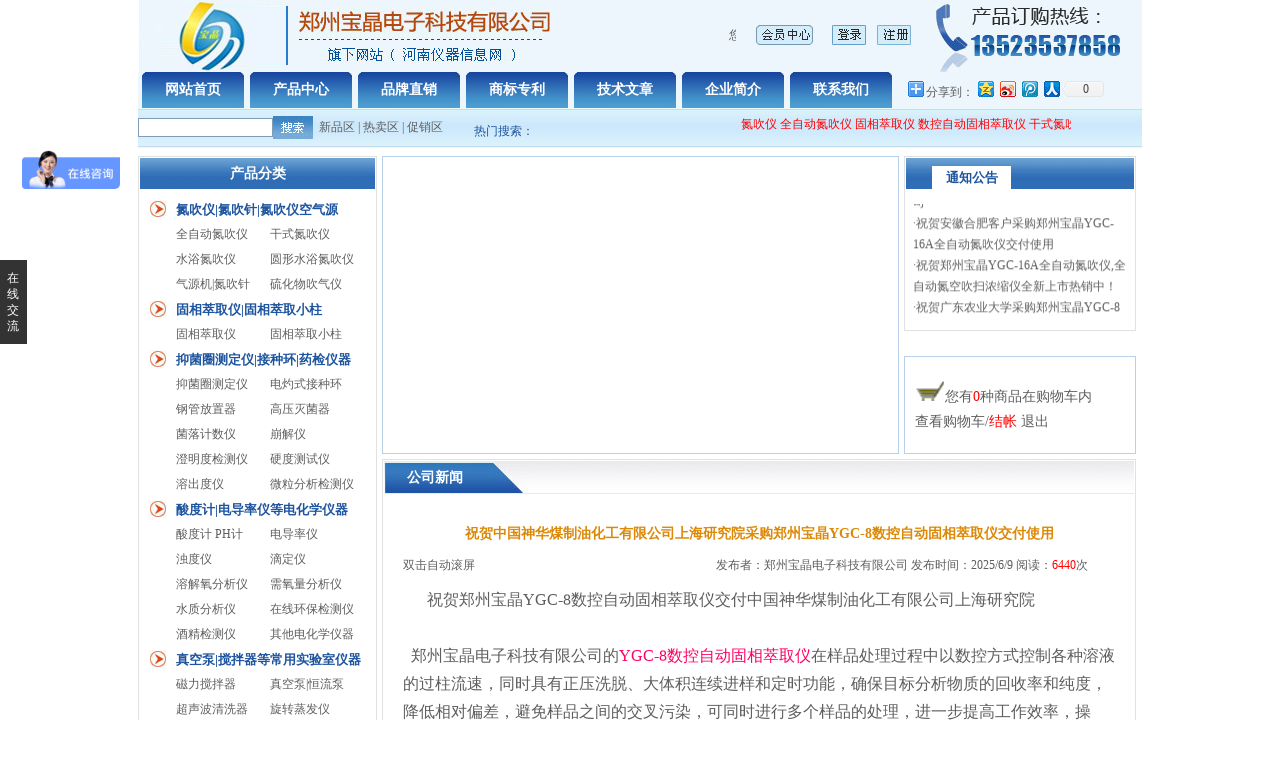

--- FILE ---
content_type: text/html
request_url: http://zz159.com/news/show.asp?bh=1084
body_size: 12726
content:

<!DOCTYPE HTML PUBLIC "-//W3C//DTD HTML 4.01 Transitional//EN" "http://www.w3c.org/TR/1999/REC-html401-19991224/loose.dtd">
<html>
<head>
<title>公司新闻_祝贺中国神华煤制油化工有限公司上海研究院采购郑州宝晶YGC-8数控自动固相萃取仪交付使用_氮吹仪,固相萃取仪,全自动氮吹仪,数控自动固相萃取仪,干式氮吹仪,水浴氮吹仪,固相萃取装置,气源机,氮吹仪厂家,固相萃取仪厂家,郑州宝晶电子科技有限公司</title>
<META name="keywords" content="氮吹仪,全自动氮吹仪,固相萃取仪,抑菌圈测定仪,数控自动固相萃取仪,气源机,干式氮吹仪,水浴氮吹仪 ,固相萃取装置,固相萃取小柱,抗生素效价测量仪 ,酸度计,PH计,电导率仪,宝晶YGC氮吹仪,宝晶YGC固相萃取仪 ,氮吹仪厂家,固相萃取仪厂家,郑州宝晶">
<meta name="DESCRIPTION" content="郑州宝晶电子科技有限公司是一家生产销售:氮吹仪,全自动氮吹仪,固相萃取仪,抑菌圈测定仪,气源机,数控自动固相萃取仪,干式氮吹仪,水浴氮吹仪,固相萃取装置,固相萃取小柱,抗生素效价测定仪,酸度计,PH计,电导率仪,磁力搅拌器,色谱仪等产品的公司;河南仪器信息网是郑州宝晶电子科技有限公司旗下网站">
<meta http-equiv="Content-Type" content="text/html; charset=gb2312">
<style type="text/css">
<!--
body,td,th {
	font-size: 12px;
	color: #5E5E60;
	line-height: 1.8;
}
body {
	margin-left: 0px;
	margin-top: 0px;
	margin-right: 0px;
	margin-bottom: 0px;
}
-->
</style>
<link href="../images/web.css" rel="stylesheet" type="text/css">
<!-- zz159.com Baidu tongji analytics -->
<script>
var _hmt = _hmt || [];
(function() {
  var hm = document.createElement("script");
  hm.src = "https://hm.baidu.com/hm.js?f67bb0f68f77546b500b782c33b25518";
  var s = document.getElementsByTagName("script")[0]; 
  s.parentNode.insertBefore(hm, s);
})();
</script>

</head>
<body bgcolor="#FFFFFF">
<!-- ImageReady Slices (index.psd) -->
<table width="1004" border="0" align="center" cellpadding="0" cellspacing="0" bgcolor="#EDF6FD">
  <tr>
    <td width="359"><img src="../images/index_01.jpg" alt="河南仪器信息网"></td>
    <td align="center">
    	<table width="100%" border="0" cellspacing="0" cellpadding="0">
      <tr>
        <td width="200" align=center>
        	<MARQUEE onmouseover=this.stop() onmouseout=this.start() scrollAmount=2 scrollDelay=1 width="80%">
        		 您好！欢迎光临河南仪器信息网
        		</MARQUEE>
        		</td>
        <td><a href="../wsgw/ddcx.asp"><img src="../images/hyxz.jpg" width="57" height="20" border=0></a></td>
        <td><a href="../wsgw/login.asp"><img src="../images/login.jpg" width="34" height="20" border=0></a></td>
        <td><a href="../wsgw/register.asp"><img src="../images/reg.jpg" width="34" height="20" border=0></a></td>
      </tr>
      
    </table>
    	
    	</td>
    <td width="219"><img src="../images/index_04.jpg" alt="">
    	
    	</td>
  </tr>
</table>
<table width="1004" height="36" border="0" align="center" cellpadding="0" cellspacing="0" bgcolor="#EDF6FD">
  <tr>
    <td width="4"></td>
    <td width="102" align="center" background="../images/yjlm_bg.jpg" class="z14"><strong><a href="../default.asp" class="baizi">网站首页</a></strong></td>
    <td width="6"></td>
    <td width="102" align="center" background="../images/yjlm_bg.jpg" class="z14"><strong><a href="../cpzs/" class="baizi">产品中心</a></strong></td>
    <td width="6"></td>
    <td width="102" align="center" background="../images/yjlm_bg.jpg" class="z14"><strong><a href="../ppzx/" class="baizi">品牌直销</a></strong></td>
    <td width="6"></td>
    <td width="102" align="center" background="../images/yjlm_bg.jpg" class="z14"><strong><a href="../yhdq/" class="baizi">商标专利</a></strong></td>
    <td width="6"></td>
    <td width="102" align="center" background="../images/yjlm_bg.jpg" class="z14"><strong><a href="../news/" class="baizi">技术文章</a></strong></td>
    <td width="6"></td>
    <td width="102" align="center" background="../images/yjlm_bg.jpg" class="z14"><strong><a href="../gsjj/" class="baizi">企业简介</a></strong></td>
    <td width="6"></td>
    <td width="102" align="center" background="../images/yjlm_bg.jpg" class="z14"><strong><a href="../lxwm/" class="baizi">联系我们</a></strong></td>
    <td width="12"></td>
    <td>
<!-- Baidu Button BEGIN -->
    <div id="bdshare" class="bdshare_t bds_tools get-codes-bdshare">
        <span class="bds_more">分享到：</span>
        <a class="bds_qzone"></a>
        <a class="bds_tsina"></a>
        <a class="bds_tqq"></a>
        <a class="bds_renren"></a>
<a class="shareCount"></a>
    </div>
<script type="text/javascript" id="bdshare_js" data="type=tools" ></script>
<script type="text/javascript" id="bdshell_js"></script>
<script type="text/javascript">
document.getElementById("bdshell_js").src = "http://bdimg.share.baidu.com/static/js/shell_v2.js?cdnversion=" + new Date().getHours();
</script>
<!-- Baidu Button END -->
    	
    	</td>
  </tr>
</table>
<table width="1004" border="0" align="center" cellpadding="0" cellspacing="0" background="../images/ss_bg.jpg">
  <tr>
<form name="ss" action="../cpzs/more.asp" method="post">
    <td width="120" height="40" align="center">
    	<input name="gjc" type="text" class="srk" size="15">
    	</td>
    <td width="46"><input type="image" src="../images/ss.jpg" width="40" height="23"></td>
</form>
    <td><a href="../cpzs/tjsp.asp?zxcp=1">新品区</a> | <a href="../cpzs/tjsp.asp?xsph=1">热卖区</a> | <a href="../cpzs/tjsp.asp?tjsp=1">促销区</a></td>
    <td width="668" align="left" class="lanzi">热门搜索：
        	<MARQUEE onmouseover=this.stop() onmouseout=this.start() scrollAmount=2 scrollDelay=1 width="80%">

<a href="../cpzs/more.asp?gjc=氮吹仪" class=hongzi>氮吹仪</a> 

<a href="../cpzs/more.asp?gjc=全自动氮吹仪" class=hongzi>全自动氮吹仪</a> 

<a href="../cpzs/more.asp?gjc=固相萃取仪 " class=hongzi>固相萃取仪 </a> 

<a href="../cpzs/more.asp?gjc=数控自动固相萃取仪" class=hongzi>数控自动固相萃取仪</a> 

<a href="../cpzs/more.asp?gjc=干式氮吹仪" class=hongzi>干式氮吹仪</a> 

<a href="../cpzs/more.asp?gjc=水浴氮吹仪" class=hongzi>水浴氮吹仪</a> 

<a href="../cpzs/more.asp?gjc=固相萃取装置" class=hongzi>固相萃取装置</a> 

<a href="../cpzs/more.asp?gjc=手动固相萃取仪" class=hongzi>手动固相萃取仪</a> 

<a href="../cpzs/more.asp?gjc=固相萃取小柱" class=hongzi>固相萃取小柱</a> 

<a href="../cpzs/more.asp?gjc=气源机" class=hongzi>气源机</a> 

<a href="../cpzs/more.asp?gjc=氮气吹干仪" class=hongzi>氮气吹干仪</a> 

<a href="../cpzs/more.asp?gjc=样品浓缩仪" class=hongzi>样品浓缩仪</a> 

<a href="../cpzs/more.asp?gjc=电灼式接种环（针）" class=hongzi>电灼式接种环（针）</a> 

<a href="../cpzs/more.asp?gjc=磁力搅拌器" class=hongzi>磁力搅拌器</a> 

<a href="../cpzs/more.asp?gjc=圆形水浴氮吹仪" class=hongzi>圆形水浴氮吹仪</a> 

<a href="../cpzs/more.asp?gjc=半自动固相萃取仪" class=hongzi>半自动固相萃取仪</a> 

<a href="../cpzs/more.asp?gjc=抑菌圈测定仪" class=hongzi>抑菌圈测定仪</a> 

<a href="../cpzs/more.asp?gjc=酸度计 PH计" class=hongzi>酸度计 PH计</a> 

<a href="../cpzs/more.asp?gjc=氮吹浓缩仪" class=hongzi>氮吹浓缩仪</a> 

<a href="../cpzs/more.asp?gjc=抗生素效价测定仪" class=hongzi>抗生素效价测定仪</a> 
       	
    </MARQUEE>
    	</td>
  </tr>
</table>
<table width="1004" border="0" align="center" cellpadding="0" cellspacing="0">
  <tr>
    <td height="8"></td>
  </tr>
</table><table width="1004" border="0" align="center" cellpadding="0" cellspacing="0">
  <tr>
    <td width="238" align="center" valign="top" class="hbk">
              	<table width="100%" border="0" cellpadding="1" cellspacing="0">
          <tr>
            <td height="1017" valign="top"><table width="100%" border="0" cellspacing="0" cellpadding="0">
              <tr>
                <td height="31" align="center" background="../images/dh_bg.jpg" class="z14"><strong class="baizi">产品分类</strong></td>
              </tr>
              <tr>
                <td height="8"></td>
              </tr>
            </table>
              <table width="100%" border="0" cellspacing="0" cellpadding="0">

        
                <tr align=left>
                  <td width="15%" height="25" align="center"><img src="../images/sj.jpg" width="18" height="18"></td>
                  <td colspan="2" class="lanzi"><strong class="z13"><a href="../cpzs/more.asp?ejlm=288" class="lanzi">氮吹仪|氮吹针|氮吹仪空气源</a></strong></td>
                  </tr>



                <tr align=left>
                  <td height="25">&nbsp;</td>
                  <td width="40%"><a href="../cpzs/more.asp?ejlm=288&sjlm=326" title="全自动氮吹仪">全自动氮吹仪</a></td>
                  
                  <td width="45%"><a href="../cpzs/more.asp?ejlm=288&sjlm=328" title="干式氮吹仪">干式氮吹仪</a></td>
                </tr>


                <tr align=left>
                  <td height="25">&nbsp;</td>
                  <td width="40%"><a href="../cpzs/more.asp?ejlm=288&sjlm=333" title="水浴氮吹仪">水浴氮吹仪</a></td>
                  
                  <td width="45%"><a href="../cpzs/more.asp?ejlm=288&sjlm=585" title="圆形水浴氮吹仪">圆形水浴氮吹仪</a></td>
                </tr>


                <tr align=left>
                  <td height="25">&nbsp;</td>
                  <td width="40%"><a href="../cpzs/more.asp?ejlm=288&sjlm=586" title="气源机|氮吹针">气源机|氮吹针</a></td>
                  
                  <td width="45%"><a href="../cpzs/more.asp?ejlm=288&sjlm=541" title="硫化物吹气仪">硫化物吹气仪</a></td>
                </tr>
        
                <tr align=left>
                  <td width="15%" height="25" align="center"><img src="../images/sj.jpg" width="18" height="18"></td>
                  <td colspan="2" class="lanzi"><strong class="z13"><a href="../cpzs/more.asp?ejlm=546" class="lanzi">固相萃取仪|固相萃取小柱</a></strong></td>
                  </tr>



                <tr align=left>
                  <td height="25">&nbsp;</td>
                  <td width="40%"><a href="../cpzs/more.asp?ejlm=546&sjlm=547" title="固相萃取仪">固相萃取仪</a></td>
                  
                  <td width="45%"><a href="../cpzs/more.asp?ejlm=546&sjlm=548" title="固相萃取小柱">固相萃取小柱</a></td>
                </tr>
        
                <tr align=left>
                  <td width="15%" height="25" align="center"><img src="../images/sj.jpg" width="18" height="18"></td>
                  <td colspan="2" class="lanzi"><strong class="z13"><a href="../cpzs/more.asp?ejlm=400" class="lanzi">抑菌圈测定仪|接种环|药检仪器</a></strong></td>
                  </tr>



                <tr align=left>
                  <td height="25">&nbsp;</td>
                  <td width="40%"><a href="../cpzs/more.asp?ejlm=400&sjlm=415" title="抑菌圈测定仪">抑菌圈测定仪</a></td>
                  
                  <td width="45%"><a href="../cpzs/more.asp?ejlm=400&sjlm=416" title="电灼式接种环">电灼式接种环</a></td>
                </tr>


                <tr align=left>
                  <td height="25">&nbsp;</td>
                  <td width="40%"><a href="../cpzs/more.asp?ejlm=400&sjlm=555" title="钢管放置器">钢管放置器</a></td>
                  
                  <td width="45%"><a href="../cpzs/more.asp?ejlm=400&sjlm=448" title="高压灭菌器">高压灭菌器</a></td>
                </tr>


                <tr align=left>
                  <td height="25">&nbsp;</td>
                  <td width="40%"><a href="../cpzs/more.asp?ejlm=400&sjlm=601" title="菌落计数仪">菌落计数仪</a></td>
                  
                  <td width="45%"><a href="../cpzs/more.asp?ejlm=400&sjlm=447" title="崩解仪">崩解仪</a></td>
                </tr>


                <tr align=left>
                  <td height="25">&nbsp;</td>
                  <td width="40%"><a href="../cpzs/more.asp?ejlm=400&sjlm=602" title="澄明度检测仪">澄明度检测仪</a></td>
                  
                  <td width="45%"><a href="../cpzs/more.asp?ejlm=400&sjlm=412" title="硬度测试仪">硬度测试仪</a></td>
                </tr>


                <tr align=left>
                  <td height="25">&nbsp;</td>
                  <td width="40%"><a href="../cpzs/more.asp?ejlm=400&sjlm=417" title="溶出度仪">溶出度仪</a></td>
                  
                  <td width="45%"><a href="../cpzs/more.asp?ejlm=400&sjlm=449" title="微粒分析检测仪">微粒分析检测仪</a></td>
                </tr>
        
                <tr align=left>
                  <td width="15%" height="25" align="center"><img src="../images/sj.jpg" width="18" height="18"></td>
                  <td colspan="2" class="lanzi"><strong class="z13"><a href="../cpzs/more.asp?ejlm=401" class="lanzi">酸度计|电导率仪等电化学仪器</a></strong></td>
                  </tr>



                <tr align=left>
                  <td height="25">&nbsp;</td>
                  <td width="40%"><a href="../cpzs/more.asp?ejlm=401&sjlm=418" title="酸度计 PH计">酸度计 PH计</a></td>
                  
                  <td width="45%"><a href="../cpzs/more.asp?ejlm=401&sjlm=419" title="电导率仪">电导率仪</a></td>
                </tr>


                <tr align=left>
                  <td height="25">&nbsp;</td>
                  <td width="40%"><a href="../cpzs/more.asp?ejlm=401&sjlm=476" title="浊度仪">浊度仪</a></td>
                  
                  <td width="45%"><a href="../cpzs/more.asp?ejlm=401&sjlm=420" title="滴定仪">滴定仪</a></td>
                </tr>


                <tr align=left>
                  <td height="25">&nbsp;</td>
                  <td width="40%"><a href="../cpzs/more.asp?ejlm=401&sjlm=421" title="溶解氧分析仪">溶解氧分析仪</a></td>
                  
                  <td width="45%"><a href="../cpzs/more.asp?ejlm=401&sjlm=511" title="需氧量分析仪">需氧量分析仪</a></td>
                </tr>


                <tr align=left>
                  <td height="25">&nbsp;</td>
                  <td width="40%"><a href="../cpzs/more.asp?ejlm=401&sjlm=477" title="水质分析仪">水质分析仪</a></td>
                  
                  <td width="45%"><a href="../cpzs/more.asp?ejlm=401&sjlm=478" title="在线环保检测仪">在线环保检测仪</a></td>
                </tr>


                <tr align=left>
                  <td height="25">&nbsp;</td>
                  <td width="40%"><a href="../cpzs/more.asp?ejlm=401&sjlm=530" title="酒精检测仪">酒精检测仪</a></td>
                  
                  <td width="45%"><a href="../cpzs/more.asp?ejlm=401&sjlm=512" title="其他电化学仪器">其他电化学仪器</a></td>
                </tr>
        
                <tr align=left>
                  <td width="15%" height="25" align="center"><img src="../images/sj.jpg" width="18" height="18"></td>
                  <td colspan="2" class="lanzi"><strong class="z13"><a href="../cpzs/more.asp?ejlm=290" class="lanzi">真空泵|搅拌器等常用实验室仪器</a></strong></td>
                  </tr>



                <tr align=left>
                  <td height="25">&nbsp;</td>
                  <td width="40%"><a href="../cpzs/more.asp?ejlm=290&sjlm=346" title="磁力搅拌器">磁力搅拌器</a></td>
                  
                  <td width="45%"><a href="../cpzs/more.asp?ejlm=290&sjlm=344" title="真空泵|恒流泵">真空泵|恒流泵</a></td>
                </tr>


                <tr align=left>
                  <td height="25">&nbsp;</td>
                  <td width="40%"><a href="../cpzs/more.asp?ejlm=290&sjlm=343" title="超声波清洗器">超声波清洗器</a></td>
                  
                  <td width="45%"><a href="../cpzs/more.asp?ejlm=290&sjlm=587" title="旋转蒸发仪">旋转蒸发仪</a></td>
                </tr>


                <tr align=left>
                  <td height="25">&nbsp;</td>
                  <td width="40%"><a href="../cpzs/more.asp?ejlm=290&sjlm=508" title="水浴锅">水浴锅</a></td>
                  
                  <td width="45%"><a href="../cpzs/more.asp?ejlm=290&sjlm=597" title="离心机">离心机</a></td>
                </tr>


                <tr align=left>
                  <td height="25">&nbsp;</td>
                  <td width="40%"><a href="../cpzs/more.asp?ejlm=290&sjlm=507" title="恒温振荡器">恒温振荡器</a></td>
                  
                  <td width="45%"><a href="../cpzs/more.asp?ejlm=290&sjlm=566" title="水分测定仪">水分测定仪</a></td>
                </tr>


                <tr align=left>
                  <td height="25">&nbsp;</td>
                  <td width="40%"><a href="../cpzs/more.asp?ejlm=290&sjlm=347" title="低温冰箱">低温冰箱</a></td>
                  
                  <td width="45%"><a href="../cpzs/more.asp?ejlm=290&sjlm=569" title="定氮仪">定氮仪</a></td>
                </tr>


                <tr align=left>
                  <td height="25">&nbsp;</td>
                  <td width="40%"><a href="../cpzs/more.asp?ejlm=290&sjlm=345" title="移液器">移液器</a></td>
                  
                  <td width="45%"><a href="../cpzs/more.asp?ejlm=290&sjlm=598" title="索氏提取仪">索氏提取仪</a></td>
                </tr>


                <tr align=left>
                  <td height="25">&nbsp;</td>
                  <td width="40%"><a href="../cpzs/more.asp?ejlm=290&sjlm=600" title="PCR仪">PCR仪</a></td>
                  
                  <td width="45%"><a href="../cpzs/more.asp?ejlm=290&sjlm=599" title="制片机|切片机">制片机|切片机</a></td>
                </tr>


                <tr align=left>
                  <td height="25">&nbsp;</td>
                  <td width="40%"><a href="../cpzs/more.asp?ejlm=290&sjlm=506" title="净化台|安全柜">净化台|安全柜</a></td>
                  
                  <td width="45%"><a href="../cpzs/more.asp?ejlm=290&sjlm=348" title="实验台|通风橱">实验台|通风橱</a></td>
                </tr>
        
                <tr align=left>
                  <td width="15%" height="25" align="center"><img src="../images/sj.jpg" width="18" height="18"></td>
                  <td colspan="2" class="lanzi"><strong class="z13"><a href="../cpzs/more.asp?ejlm=237" class="lanzi">液相色谱仪|液相色谱柱等耗材</a></strong></td>
                  </tr>



                <tr align=left>
                  <td height="25">&nbsp;</td>
                  <td width="40%"><a href="../cpzs/more.asp?ejlm=237&sjlm=297" title="液相色谱仪">液相色谱仪</a></td>
                  
                  <td width="45%"><a href="../cpzs/more.asp?ejlm=237&sjlm=573" title="液相色谱柱">液相色谱柱</a></td>
                </tr>


                <tr align=left>
                  <td height="25">&nbsp;</td>
                  <td width="40%"><a href="../cpzs/more.asp?ejlm=237&sjlm=298" title="液相色谱仪辅助设备">液相色谱仪辅助</a></td>
                  
                  <td width="45%"><a href="../cpzs/more.asp?ejlm=237&sjlm=301" title="超高效液相色谱仪">超高效液相色谱</a></td>
                </tr>


                <tr align=left>
                  <td height="25">&nbsp;</td>
                  <td width="40%"><a href="../cpzs/more.asp?ejlm=237&sjlm=300" title="液-质联用色谱仪">液-质联用色谱</a></td>
                  
                  <td width="45%"><a href="../cpzs/more.asp?ejlm=237&sjlm=574" title="液相耗材配件">液相耗材配件</a></td>
                </tr>
        
                <tr align=left>
                  <td width="15%" height="25" align="center"><img src="../images/sj.jpg" width="18" height="18"></td>
                  <td colspan="2" class="lanzi"><strong class="z13"><a href="../cpzs/more.asp?ejlm=137" class="lanzi">气相色谱仪|气相色谱柱等耗材</a></strong></td>
                  </tr>



                <tr align=left>
                  <td height="25">&nbsp;</td>
                  <td width="40%"><a href="../cpzs/more.asp?ejlm=137&sjlm=276" title="气相色谱仪">气相色谱仪</a></td>
                  
                  <td width="45%"><a href="../cpzs/more.asp?ejlm=137&sjlm=571" title="气相色谱柱">气相色谱柱</a></td>
                </tr>


                <tr align=left>
                  <td height="25">&nbsp;</td>
                  <td width="40%"><a href="../cpzs/more.asp?ejlm=137&sjlm=531" title="气体发生器">气体发生器</a></td>
                  
                  <td width="45%"><a href="../cpzs/more.asp?ejlm=137&sjlm=277" title="进样器/工作站">进样器/工作站</a></td>
                </tr>


                <tr align=left>
                  <td height="25">&nbsp;</td>
                  <td width="40%"><a href="../cpzs/more.asp?ejlm=137&sjlm=572" title="气象耗材配件">气象耗材配件</a></td>
                  
                  <td width="45%"><a href="../cpzs/more.asp?ejlm=137&sjlm=296" title="气体检测仪">气体检测仪</a></td>
                </tr>
        
                <tr align=left>
                  <td width="15%" height="25" align="center"><img src="../images/sj.jpg" width="18" height="18"></td>
                  <td colspan="2" class="lanzi"><strong class="z13"><a href="../cpzs/more.asp?ejlm=262" class="lanzi">纯水机|蒸馏水器</a></strong></td>
                  </tr>



                <tr align=left>
                  <td height="25">&nbsp;</td>
                  <td width="40%"><a href="../cpzs/more.asp?ejlm=262&sjlm=311" title="去离子纯水机">去离子纯水机</a></td>
                  
                  <td width="45%"><a href="../cpzs/more.asp?ejlm=262&sjlm=308" title="纯水机(Sciencetool系列)">纯水机(Scienc</a></td>
                </tr>


                <tr align=left>
                  <td height="25">&nbsp;</td>
                  <td width="40%"><a href="../cpzs/more.asp?ejlm=262&sjlm=309" title="超纯水机（Kflow系列）">超纯水机（Kfl</a></td>
                  
                  <td width="45%"><a href="../cpzs/more.asp?ejlm=262&sjlm=310" title="中试型超纯水机">中试型超纯水机</a></td>
                </tr>


                <tr align=left>
                  <td height="25">&nbsp;</td>
                  <td width="40%"><a href="../cpzs/more.asp?ejlm=262&sjlm=307" title="Lab超纯水机">Lab超纯水机</a></td>
                  
                  <td width="45%"><a href="../cpzs/more.asp?ejlm=262&sjlm=313" title="蒸馏水器">蒸馏水器</a></td>
                </tr>


                <tr align=left>
                  <td height="25">&nbsp;</td>
                  <td width="40%"><a href="../cpzs/more.asp?ejlm=262&sjlm=314" title="纯水机耗材">纯水机耗材</a></td>
                  
                  <td width="45%"><a href="../cpzs/more.asp?ejlm=262&sjlm=312" title="医疗型|工业型纯水系统">医疗型|工业型</a></td>
                </tr>
        
                <tr align=left>
                  <td width="15%" height="25" align="center"><img src="../images/sj.jpg" width="18" height="18"></td>
                  <td colspan="2" class="lanzi"><strong class="z13"><a href="../cpzs/more.asp?ejlm=266" class="lanzi">光度计|光谱仪</a></strong></td>
                  </tr>



                <tr align=left>
                  <td height="25">&nbsp;</td>
                  <td width="40%"><a href="../cpzs/more.asp?ejlm=266&sjlm=319" title="可见分光光度计">可见分光光度计</a></td>
                  
                  <td width="45%"><a href="../cpzs/more.asp?ejlm=266&sjlm=529" title="紫外可见分光光度计">紫外可见分光光</a></td>
                </tr>


                <tr align=left>
                  <td height="25">&nbsp;</td>
                  <td width="40%"><a href="../cpzs/more.asp?ejlm=266&sjlm=320" title="原子吸收分光光度计|原子吸收光谱仪">原子吸收分光光</a></td>
                  
                  <td width="45%"><a href="../cpzs/more.asp?ejlm=266&sjlm=321" title="原子荧光光谱仪">原子荧光光谱仪</a></td>
                </tr>


                <tr align=left>
                  <td height="25">&nbsp;</td>
                  <td width="40%"><a href="../cpzs/more.asp?ejlm=266&sjlm=516" title="紫外分析仪">紫外分析仪</a></td>
                  
                  <td width="45%"><a href="../cpzs/more.asp?ejlm=266&sjlm=590" title="核酸光谱仪">核酸光谱仪</a></td>
                </tr>
        
                <tr align=left>
                  <td width="15%" height="25" align="center"><img src="../images/sj.jpg" width="18" height="18"></td>
                  <td colspan="2" class="lanzi"><strong class="z13"><a href="../cpzs/more.asp?ejlm=268" class="lanzi">天平|干燥箱|马弗炉等箱体</a></strong></td>
                  </tr>



                <tr align=left>
                  <td height="25">&nbsp;</td>
                  <td width="40%"><a href="../cpzs/more.asp?ejlm=268&sjlm=322" title="电子分析天平">电子分析天平</a></td>
                  
                  <td width="45%"><a href="../cpzs/more.asp?ejlm=268&sjlm=323" title="电子精密天平">电子精密天平</a></td>
                </tr>


                <tr align=left>
                  <td height="25">&nbsp;</td>
                  <td width="40%"><a href="../cpzs/more.asp?ejlm=268&sjlm=553" title="电子天平">电子天平</a></td>
                  
                  <td width="45%"><a href="../cpzs/more.asp?ejlm=268&sjlm=325" title="大量程天平">大量程天平</a></td>
                </tr>


                <tr align=left>
                  <td height="25">&nbsp;</td>
                  <td width="40%"><a href="../cpzs/more.asp?ejlm=268&sjlm=324" title="超微量/微量天平">超微量/微量天</a></td>
                  
                  <td width="45%"><a href="../cpzs/more.asp?ejlm=268&sjlm=554" title="天平价格单">天平价格单</a></td>
                </tr>


                <tr align=left>
                  <td height="25">&nbsp;</td>
                  <td width="40%"><a href="../cpzs/more.asp?ejlm=268&sjlm=562" title="干燥箱">干燥箱</a></td>
                  
                  <td width="45%"><a href="../cpzs/more.asp?ejlm=268&sjlm=563" title="马弗炉">马弗炉</a></td>
                </tr>


                <tr align=left>
                  <td height="25">&nbsp;</td>
                  <td width="40%"><a href="../cpzs/more.asp?ejlm=268&sjlm=564" title="培养箱">培养箱</a></td>
                  
                  <td width="45%"><a href="../cpzs/more.asp?ejlm=268&sjlm=565" title="其它箱体类">其它箱体类</a></td>
                </tr>
        
                <tr align=left>
                  <td width="15%" height="25" align="center"><img src="../images/sj.jpg" width="18" height="18"></td>
                  <td colspan="2" class="lanzi"><strong class="z13"><a href="../cpzs/more.asp?ejlm=265" class="lanzi">试剂|标准品|样品瓶|化玻仪器</a></strong></td>
                  </tr>



                <tr align=left>
                  <td height="25">&nbsp;</td>
                  <td width="40%"><a href="../cpzs/more.asp?ejlm=265&sjlm=316" title="色谱试剂">色谱试剂</a></td>
                  
                  <td width="45%"><a href="../cpzs/more.asp?ejlm=265&sjlm=315" title="标准品">标准品</a></td>
                </tr>


                <tr align=left>
                  <td height="25">&nbsp;</td>
                  <td width="40%"><a href="../cpzs/more.asp?ejlm=265&sjlm=317" title="卡氏试剂|缓冲溶液">卡氏试剂|缓冲</a></td>
                  
                  <td width="45%"><a href="../cpzs/more.asp?ejlm=265&sjlm=318" title="其他试剂">其他试剂</a></td>
                </tr>


                <tr align=left>
                  <td height="25">&nbsp;</td>
                  <td width="40%"><a href="../cpzs/more.asp?ejlm=265&sjlm=552" title="样品瓶|瓶盖">样品瓶|瓶盖</a></td>
                  
                  <td width="45%"><a href="../cpzs/more.asp?ejlm=265&sjlm=559" title="非标化玻仪器">非标化玻仪器</a></td>
                </tr>


                <tr align=left>
                  <td height="25">&nbsp;</td>
                  <td width="40%"><a href="../cpzs/more.asp?ejlm=265&sjlm=560" title="标准化玻仪器">标准化玻仪器</a></td>
                  
                  <td width="45%"><a href="../cpzs/more.asp?ejlm=265&sjlm=561" title="特规化玻仪器">特规化玻仪器</a></td>
                </tr>
        
                <tr align=left>
                  <td width="15%" height="25" align="center"><img src="../images/sj.jpg" width="18" height="18"></td>
                  <td colspan="2" class="lanzi"><strong class="z13"><a href="../cpzs/more.asp?ejlm=405" class="lanzi">农药残留检测仪|食品安全检测仪</a></strong></td>
                  </tr>



                <tr align=left>
                  <td height="25">&nbsp;</td>
                  <td width="40%"><a href="../cpzs/more.asp?ejlm=405&sjlm=431" title="农药残留速测仪">农药残留速测仪</a></td>
                  
                  <td width="45%"><a href="../cpzs/more.asp?ejlm=405&sjlm=432" title="食品安全检测仪">食品安全检测仪</a></td>
                </tr>
        
                <tr align=left>
                  <td width="15%" height="25" align="center"><img src="../images/sj.jpg" width="18" height="18"></td>
                  <td colspan="2" class="lanzi"><strong class="z13"><a href="../cpzs/more.asp?ejlm=399" class="lanzi">熔点仪|旋光仪|折射仪|测油仪</a></strong></td>
                  </tr>



                <tr align=left>
                  <td height="25">&nbsp;</td>
                  <td width="40%"><a href="../cpzs/more.asp?ejlm=399&sjlm=408" title="旋光仪">旋光仪</a></td>
                  
                  <td width="45%"><a href="../cpzs/more.asp?ejlm=399&sjlm=407" title="熔点仪">熔点仪</a></td>
                </tr>


                <tr align=left>
                  <td height="25">&nbsp;</td>
                  <td width="40%"><a href="../cpzs/more.asp?ejlm=399&sjlm=406" title="折射仪">折射仪</a></td>
                  
                  <td width="45%"><a href="../cpzs/more.asp?ejlm=399&sjlm=509" title="红外测油仪">红外测油仪</a></td>
                </tr>
        
                <tr align=left>
                  <td width="15%" height="25" align="center"><img src="../images/sj.jpg" width="18" height="18"></td>
                  <td colspan="2" class="lanzi"><strong class="z13"><a href="../cpzs/more.asp?ejlm=403" class="lanzi">显微镜|投影仪|测量仪|放大镜</a></strong></td>
                  </tr>



                <tr align=left>
                  <td height="25">&nbsp;</td>
                  <td width="40%"><a href="../cpzs/more.asp?ejlm=403&sjlm=435" title="生物显微镜">生物显微镜</a></td>
                  
                  <td width="45%"><a href="../cpzs/more.asp?ejlm=403&sjlm=428" title="检测显微镜">检测显微镜</a></td>
                </tr>


                <tr align=left>
                  <td height="25">&nbsp;</td>
                  <td width="40%"><a href="../cpzs/more.asp?ejlm=403&sjlm=423" title="影像测量仪">影像测量仪</a></td>
                  
                  <td width="45%"><a href="../cpzs/more.asp?ejlm=403&sjlm=430" title="偏光熔点测定仪">偏光熔点测定仪</a></td>
                </tr>


                <tr align=left>
                  <td height="25">&nbsp;</td>
                  <td width="40%"><a href="../cpzs/more.asp?ejlm=403&sjlm=429" title="放大镜">放大镜</a></td>
                  
                  <td width="45%"><a href="../cpzs/more.asp?ejlm=403&sjlm=426" title="测量显微镜">测量显微镜</a></td>
                </tr>


                <tr align=left>
                  <td height="25">&nbsp;</td>
                  <td width="40%"><a href="../cpzs/more.asp?ejlm=403&sjlm=427" title="读数显微镜">读数显微镜</a></td>
                  
                  <td width="45%"><a href="../cpzs/more.asp?ejlm=403&sjlm=425" title="测量投影仪">测量投影仪</a></td>
                </tr>


                <tr align=left>
                  <td height="25">&nbsp;</td>
                  <td width="40%"><a href="../cpzs/more.asp?ejlm=403&sjlm=422" title="视频显微镜">视频显微镜</a></td>
                  
                  <td width="45%"><a href="../cpzs/more.asp?ejlm=403&sjlm=436" title="体视显微镜">体视显微镜</a></td>
                </tr>


                <tr align=left>
                  <td height="25">&nbsp;</td>
                  <td width="40%"><a href="../cpzs/more.asp?ejlm=403&sjlm=603" title="相衬显微镜">相衬显微镜</a></td>
                  
                  <td width="45%"><a href="../cpzs/more.asp?ejlm=403&sjlm=604" title="工具显微镜">工具显微镜</a></td>
                </tr>
        
                <tr align=left>
                  <td width="15%" height="25" align="center"><img src="../images/sj.jpg" width="18" height="18"></td>
                  <td colspan="2" class="lanzi"><strong class="z13"><a href="../cpzs/more.asp?ejlm=518" class="lanzi">环境检测仪器|土木工程仪器</a></strong></td>
                  </tr>



                <tr align=left>
                  <td height="25">&nbsp;</td>
                  <td width="40%"><a href="../cpzs/more.asp?ejlm=518&sjlm=577" title="粉/烟尘采样器">粉/烟尘采样器</a></td>
                  
                  <td width="45%"><a href="../cpzs/more.asp?ejlm=518&sjlm=575" title="风速计|照度计">风速计|照度计</a></td>
                </tr>


                <tr align=left>
                  <td height="25">&nbsp;</td>
                  <td width="40%"><a href="../cpzs/more.asp?ejlm=518&sjlm=576" title="场强仪|测力系列">场强仪|测力系</a></td>
                  
                  <td width="45%"><a href="../cpzs/more.asp?ejlm=518&sjlm=578" title="气体分析仪">气体分析仪</a></td>
                </tr>


                <tr align=left>
                  <td height="25">&nbsp;</td>
                  <td width="40%"><a href="../cpzs/more.asp?ejlm=518&sjlm=536" title="全站仪|水准仪">全站仪|水准仪</a></td>
                  
                  <td width="45%"><a href="../cpzs/more.asp?ejlm=518&sjlm=538" title="经纬仪|垂准仪">经纬仪|垂准仪</a></td>
                </tr>


                <tr align=left>
                  <td height="25">&nbsp;</td>
                  <td width="40%"><a href="../cpzs/more.asp?ejlm=518&sjlm=540" title="GPS|位移系列">GPS|位移系列</a></td>
                  
                  <td width="45%"><a href="../cpzs/more.asp?ejlm=518&sjlm=521" title="孔隙水压力计">孔隙水压力计</a></td>
                </tr>


                <tr align=left>
                  <td height="25">&nbsp;</td>
                  <td width="40%"><a href="../cpzs/more.asp?ejlm=518&sjlm=522" title="水位计">水位计</a></td>
                  
                  <td width="45%"><a href="../cpzs/more.asp?ejlm=518&sjlm=519" title="测斜仪|沉降仪">测斜仪|沉降仪</a></td>
                </tr>

                
              </table>
              </td>
          </tr>
        </table>

    </td>
    <td width=5></td>
    <td width="755" align="center" valign="top"><table width="100%" border="0" cellspacing="0" cellpadding="0">
      <tr>
        <td width="515" height="257" align="center" class="lbk">
<SCRIPT language=javascript>
linkarr = new Array();
picarr = new Array();
textarr = new Array();
var swf_width=497;
var swf_height=249;
var files = "";
var links = "";
var texts = "";



        
linkarr[1] = "";
picarr[1] = "../infotp/2011613155052304.jpg";
textarr[1] = "";

        
linkarr[2] = "";
picarr[2] = "../infotp/201341916815949.jpg";
textarr[2] = "";

        
linkarr[3] = "";
picarr[3] = "../infotp/201161119283356.jpg";
textarr[3] = "";

        
linkarr[4] = "";
picarr[4] = "../infotp/2011613155027210.jpg";
textarr[4] = "";



for(i=1;i<picarr.length;i++){
  if(files=="") files = picarr[i];
  else files += "|"+picarr[i];
}

for(i=1;i<linkarr.length;i++){
  if(links=="") links = linkarr[i];
  else links += "|"+linkarr[i];
}

for(i=1;i<textarr.length;i++){
  if(texts=="") texts = textarr[i];
  else texts += "|"+textarr[i];
}

document.write('<object classid="clsid:d27cdb6e-ae6d-11cf-96b8-444553540000" codebase="http://fpdownload.macromedia.com/pub/shockwave/cabs/flash/swflash.cab#version=6,0,0,0" width="'+ swf_width +'" height="'+ swf_height +'">');
document.write('<param name="movie" value="../images/bcastr3.swf"><param name="quality" value="high">');
document.write('<param name="menu" value="false"><param name=wmode value="opaque">');
document.write('<param name="FlashVars" value="bcastr_file='+files+'&bcastr_link='+links+'&bcastr_title='+texts+'">');
document.write('<embed src="../images/bcastr3.swf" wmode="opaque" FlashVars="bcastr_file='+files+'&bcastr_link='+links+'&bcastr_title='+texts+'& menu="false" quality="high" width="'+ swf_width +'" height="'+ swf_height +'" type="application/x-shockwave-flash" pluginspage="http://www.macromedia.com/go/getflashplayer" />'); document.write('</object>'); 
</SCRIPT>
        	</td>
        <td width="5"></td>
        <td valign="top"><table width="100%" border="0" cellspacing="0" cellpadding="0">
          <tr>
            <td><table width="100%" border="0" cellpadding="1" cellspacing="0" class="hbk">
              <tr>
                <td align="center" valign="top"><table width="100%" height="31" border="0" cellpadding="0" cellspacing="0" background="../images/gg_bg.jpg">
                  <tr>
                    <td width="11%" rowspan="2">&nbsp;</td>
                    <td width="35%" height="8" valign="bottom"></td>
                    <td width="54%" rowspan="2" align="center">&nbsp;</td>
                  </tr>
                  <tr>
                    <td align="center" valign="bottom" bgcolor="#FFFFFF" class="z13"><strong class="lanzi">通知公告</strong></td>
                  </tr>
                </table>
                  <table width="94%" border="0" cellspacing="0" cellpadding="0">
                    <tr>
                      <td height="140">
<MARQUEE direction=up width=100% height=110 scrollAmount=1  scrollDelay=1 class="gao" onmouseover=this.stop()  onmouseout=this.start()>            	

            ·<a href="../news/show.asp?bh=1099" target=_blank>氮吹仪,固相萃取仪,全自动氮吹仪,抑菌圈测定仪厂家-郑州宝晶电子科技有限公司</a><br>

            ·<a href="../news/show.asp?bh=1065" target=_blank>祝贺安徽合肥客户采购郑州宝晶YGC-16A全自动氮吹仪交付使用</a><br>

            ·<a href="../news/show.asp?bh=1088" target=_blank>祝贺郑州宝晶YGC-16A全自动氮吹仪,全自动氮空吹扫浓缩仪全新上市热销中！</a><br>

            ·<a href="../news/show.asp?bh=1015" target=_blank>祝贺广东农业大学采购郑州宝晶YGC-8数控自动固相萃取仪交付使用</a><br>

            ·<a href="../news/show.asp?bh=961" target=_blank>郑州宝晶YGC系列氮吹仪、固相萃取仪让利销售的通知！！</a><br>

            ·<a href="../news/show.asp?bh=976" target=_blank>祝贺深圳客户采购郑州宝晶YGC-12D圆形水浴氮吹仪（3台）交付使用</a><br>

            ·<a href="../news/show.asp?bh=1009" target=_blank>祝贺郑州大学采购郑州宝晶YGC-8数控自动固相萃取仪交付使用</a><br>

            ·<a href="../news/show.asp?bh=982" target=_blank>祝贺许昌县药检所采购郑州宝晶BJ-II崩解仪,PHS-3C酸度计等交付使用</a><br>


</MARQUEE>                      	
                      	</td>
                    </tr>
                  </table></td>
              </tr>
            </table>
              </td>
          </tr>
        </table>
          <table width="100%" border="0" cellspacing="0" cellpadding="10">
            <tr>
              <td height="5"></td>
            </tr>
            <tr>
              <td height="76" class="lbk z14">

      	<img src="../images/gwc.gif" width=30>您有<font color=#ff0000>0</font>种商品在购物车内<br>
    	
    	<a href="../wsgw/goods.asp" target=_blank>查看购物车</a>/<a href="../wsgw/tjdd.asp" target=_blank><font color=#ff0000>结帐</font></a> <a href="../wsgw/exit.asp">退出</a>              	
              	</td>
            </tr>
          </table>
          </td>
      </tr>
    </table>
      <table width="100%" height="5" border="0" cellpadding="0" cellspacing="0">
        <tr>
          <td></td>
        </tr>
      </table>
      <table width="100%" border="0" cellpadding="1" cellspacing="0" class="hbk">
        <tr>
          <td><table width="100%" border="0" cellpadding="0" cellspacing="0" background="../images/dh_bg2.jpg">
            <tr>
              <td width="141" height="33" align="center" background="../images/dh_bg1.jpg" class="z14"><table width="100%" border="0" cellspacing="0" cellpadding="0">
                <tr>
                  <td width="16%">&nbsp;</td>
                  <td width="84%" class="z14" align=left><strong class="baizi">公司新闻</strong></td>
                </tr>
              </table>                </td>
              <td align=right>
              	
              	&nbsp;</td>
              </tr>
          </table>
            <table width="100%" height="10" border="0" cellpadding="0" cellspacing="0">
              <tr>
                <td height="450" align="center" valign="top"><table width="96%" border="0" cellspacing="0" cellpadding="0">
                  <tr>
                    <td height=15></td>
                  </tr>
                </table>

<table width="100%"  border="0" cellpadding="1" cellspacing="0">
        <TR><TD height=10></TD>
              </TR>
      </table>
            <table width="95%"  border="0" cellpadding="0" cellspacing="0">
              <tr>
                <td colspan=2 align="center" height=30 valign="top" scope="col" class="huangzi2 z14"><b>祝贺中国神华煤制油化工有限公司上海研究院采购郑州宝晶YGC-8数控自动固相萃取仪交付使用</td></td>
              </tr>
              
              <tr>
              <td width="40%" height="30" class="tit" style="border-top: 1 solid #cccccc;border-bottom: 1 solid #cccccc">双击自动滚屏</td>
               
               <td width="60%" align="center" style="border-top: 1 solid #cccccc;border-bottom: 1 solid #cccccc">发布者：郑州宝晶电子科技有限公司 发布时间：2025/6/9 阅读：<font color="#FF0000">6440</font>次</td>
              </tr>
                        
              <tr>
                <td colspan=2 height=5></td>
              </tr>
              <tr>
                <td colspan=2 align="left" valign="top" scope="col" class=zi14><DIV><FONT size=3>&nbsp;&nbsp;&nbsp;&nbsp;&nbsp; 祝贺郑州宝晶YGC-8数控自动固相萃取仪交付中国神华煤制油化工有限公司上海研究院&nbsp;&nbsp;</FONT></DIV>
<DIV><FONT size=3>&nbsp;&nbsp; </FONT></DIV>
<DIV><FONT size=3>&nbsp; 郑州宝晶电子科技有限公司的</FONT><A href="http://www.zz159.com/cpzs/show.asp?bh=955"><FONT color=#ff0066 size=3>YGC-8数控自动固相萃取仪</FONT></A><FONT size=3>在样品处理过程中以数控方式控制各种溶液的过柱流速，同时具有正压洗脱、大体积连续进样和定时功能，确保目标分析物质的回收率和纯度，降低相对偏差，避免样品之间的交叉污染，可同时进行多个样品的处理，进一步提高工作效率，操作、维护十分简便。可应用于各类食品安全检测、农产品残留监控、医药卫生、环境保护、商品检验、自来水及化工生产实验室。</FONT></DIV></td>
              </tr>
            </table>          
  
         
</td>
              </tr>
            </table>
          </td>
        </tr>
      </table>
    </td>
    <td width="6" align="center" valign="top"></td>
  </tr>
</table>
<table width="1004" border="0" align="center" cellpadding="5" cellspacing="0">
  <tr>
    <td height="90" background="../images/dh_bg4.jpg" class="baizi">合作伙伴 - 

            <a href="http://www.zz159.com" class="baizi" target=_blank>河南仪器信息网</a>&nbsp;

            <a href="http://www.baojing17.cn" class="baizi" target=_blank>氮吹仪厂家、固相萃取仪厂家</a>&nbsp;

            <a href="http://zz159.com/cpzs/more.asp?ejlm=288&sjlm=326" class="baizi" target=_blank>全自动氮吹仪</a>&nbsp;

            <a href="http://www.zz159.com/cpzs/more.asp?ejlm=288" class="baizi" target=_blank>氮吹仪</a>&nbsp;

            <a href="http://zz159.com/cpzs/more.asp?ejlm=546&sjlm=547" class="baizi" target=_blank>固相萃取仪</a>&nbsp;

            <a href="http://www.zz159.com/lxwm/" class="baizi" target=_blank>郑州宝晶电子科技</a>&nbsp;

            <a href="http://baojingkeji.51sole.com/" class="baizi" target=_blank>干式氮吹仪、水浴氮吹仪</a>&nbsp;

            <a href="http://www.18show.cn/zt514800/default.html" class="baizi" target=_blank>易展仪表网</a>&nbsp;

            <a href="http://baojingkeji.testmart.cn/" class="baizi" target=_blank>仪器仪表交易网</a>&nbsp;

            <a href="http://www.swkong.com" class="baizi" target=_blank>悟空网</a>&nbsp;
    	
    	</td>
  </tr>
</table>
<table width="1004" border="0" align="center" cellpadding="5" cellspacing="0" background="../images/index_25.jpg">
  <tr>
  	<td width="30"></td>
    <td height="89" align="center">氮吹仪 固相萃取仪 全自动氮吹仪 干式氮吹仪 水浴氮吹仪 数控自动固相萃取仪 固相萃取装置 SPE固相萃取仪 抑菌圈测定仪 氮气吹干仪 气源机 样品浓缩仪 抗生素效价测定仪 电灼式接种环针 酸度计 PH计 <BR>电话/传真：13523537858  0371-86230029<BR>版权所有：郑州宝晶电子科技有限公司    <a href="http://beian.miit.gov.cn" target="_blank">豫ICP备11013891号-1</a>
        <br>
  <img src="../images/gaba.png" style="width:25px;height: 25px;" border="0">
  <a href="https://beian.mps.gov.cn/" rel="noreferrer" target="_blank">豫公网安备41010702003980号</a>


<!-- zz159.com Baidu tongji analytics -->
<script>
var _hmt = _hmt || [];
(function() {
var hm = document.createElement("script");
hm.src = "https://hm.baidu.com/hm.js?61fa89d89f9afcc0f791b0f0602f8b2b";
var s = document.getElementsByTagName("script")[0];
s.parentNode.insertBefore(hm, s);
})();
</script>

<script>
var _hmt = _hmt || [];
(function() {
  var hm = document.createElement("script");
  hm.src = "https://hm.baidu.com/hm.js?c04cb23d1a64adf6999b7719010da1c2";
  var s = document.getElementsByTagName("script")[0]; 
  s.parentNode.insertBefore(hm, s);
})();
</script>

  </td>
  	<td width="30"></td>
  </tr>
</table>

</body>
</html>
<script>   
var qq = new Array();
var online= new Array();
</script>   
<script   src="http://webpresence.qq.com/getonline?type=1&619503908:836531279:"></script>   
<script>   
qq[0] = "<img src='../qq/qqkefu4_online.gif' width='23' height='16'>";

qq[1] = "<img src='../qq/qqkefu4_online.gif' width='23' height='16'>";

</script> 


<DIV id=meg onmouseover=toBig() onmouseout=toSmall()>
<TABLE style="FLOAT: left;background-color: #fff" border=0 cellSpacing=0 cellPadding=0 width=120>
  <TBODY>
  <TR>
    <TD vAlign=top>
      <DIV style="BORDER-BOTTOM: #d2d2d2 1px solid; BORDER-LEFT: #d2d2d2 1px solid; MIN-HEIGHT: 200px; BORDER-TOP: #d2d2d2 1px solid; BORDER-RIGHT: #d2d2d2 1px solid; _height: 200px">
      <H1 style="BORDER-BOTTOM: #e2e2e2 1px solid; PADDING-BOTTOM: 0px; PADDING-LEFT: 10px; PADDING-RIGHT: 0px; MARGIN-BOTTOM: 8px; BACKGROUND: #f2f2f2; HEIGHT: 22px; COLOR: #666; FONT-SIZE: 13px; FONT-WEIGHT: bold; PADDING-TOP: 3px">在线客服</H1>
      <DIV id=ProductDetails_ctl28___tblOnlineServices>
      <TABLE style="BORDER-COLLAPSE: collapse" id=ProductDetails_ctl28___ds border=0 cellSpacing=0>
        <TBODY>
        <TR>
          <TD>
            <TABLE border=0 cellSpacing=0 cellPadding=0 width="100%">
              <TBODY>
              <TR>
                <TD></TD>
                <TD align=right>
                  <DIV style="PADDING-LEFT: 4px; WIDTH: 24px; OVERFLOW: hidden">
<script>
document.write(qq[0]);
</script>                  	
                  	</DIV></TD>
                <TD style="PADDING-LEFT: 2px; FONT-SIZE: 12px" align=left>
				<a target="_blank" href="http://wpa.qq.com/msgrd?v=3&uin=619503908&site=宝晶电子&menu=yes">在线客服1</A>
				</TD></TR>
              <TR>
                <TD></TD>
                <TD align=right>
                  <DIV style="PADDING-LEFT: 4px; WIDTH: 24px; OVERFLOW: hidden">
<script>
document.write(qq[1]);
</script>                  	
                  	</DIV></TD>
                <TD style="PADDING-LEFT: 2px; FONT-SIZE: 12px" align=left>
				<a target="_blank" href="http://wpa.qq.com/msgrd?v=3&uin=836531279&site=宝晶电子&menu=yes">在线客服2</A>
				</TD></TR>
              <TR>
                <TD></TD>
                <TD align=right>
                  <DIV style="PADDING-LEFT: 4px; WIDTH: 24px; OVERFLOW: hidden">
                  	<img src='../qq/msn.jpg'></DIV></TD>
                <TD style="PADDING-LEFT: 2px; FONT-SIZE: 12px" align=left>
				<a target=_blank href='msnim:chat?contact=baojingkeji@MSN.cn'><SPAN id=ProductDetails_ctl28___ds_ctl01_lblServiceName>在线客服3</SPAN></A></TD></TR>
              <TR>
                <TD></TD></TR></TBODY></TABLE></TD></TR></TBODY></TABLE></DIV></DIV></TD></TR></TBODY></TABLE>
<DIV 
style="PADDING-BOTTOM: 10px; LINE-HEIGHT: 16px; MARGIN-TOP: 100px; PADDING-LEFT: 8px; WIDTH: 20px; PADDING-RIGHT: 0px; BACKGROUND: #333; FLOAT: left; COLOR: #fff; MARGIN-LEFT: -1px; PADDING-TOP: 10px">在线交流</DIV></DIV>
<SCRIPT type=text/javascript src="../qq/WEB_QQ.js"></SCRIPT>

<script type="text/javascript">
<!-- 
var bd_cpro_rtid="PjfsnHD";
//-->
</script>
<script type="text/javascript" src="http://cpro.baidu.com/cpro/ui/rt.js"></script>
<noscript>
<div style="display:none;">
<img height="0" width="0" style="border-style:none;" src="http://eclick.baidu.com/rt.jpg?t=noscript&rtid=PjfsnHD" />
</div>
<script>
<a href="http://webscan.360.cn/index/checkwebsite/url/www.zz159.com" name="2fec4eaf824ea08d92277f6fb5073c39" >360网站安全检测平台</a>
        <SCRIPT language=JavaScript>
var currentpos,timer;

function initialize()
{
timer=setInterval("scrollwindow()",50);
}
function sc(){
clearInterval(timer);
}
function scrollwindow()
{
currentpos=document.body.scrollTop;
window.scroll(0,++currentpos);
if (currentpos != document.body.scrollTop)
sc();
}
document.onmousedown=sc
document.ondblclick=initialize
</SCRIPT>    

--- FILE ---
content_type: text/css
request_url: http://zz159.com/images/web.css
body_size: 1175
content:
.lanzi {
	color: #1F559F;
}
.srk {
	border: 1px solid #7F9DB9;
}
.hbk {
	border: 1px solid #E1E1DF;
}
.baizi {
	color: #FFFFFF;
}
.z14 {
	font-size: 14px;
}
.z13 {
	font-size: 13px;
}
.lbk {
	border: 1px solid #B8D0EA;
}


.hongzi {
	color: #A10200;
}
.huibk {
	border: 1px solid #E3E3E3;
}
.huibk2 {
	border: 4px solid #E3E3E3;
}

.huangzi {
	color: #fe9d00;
}
.jiage {
	font-family: "黑体";
	font-size: 16px;
	font-weight: bold;
	color: #9B0A05;
}
.bianhx {
	border-right-width: 1px;
	border-left-width: 1px;
	border-right-style: solid;
	border-left-style: solid;
	border-right-color: #DFDAD4;
	border-left-color: #DFDAD4;
}
.huangbk {
	border: 1px solid #F5CB99;
}
.shongzi {
	color: #360101;
}
.huibk3 {
	border-right-width: 1px;
	border-bottom-width: 1px;
	border-left-width: 1px;
	border-right-style: solid;
	border-bottom-style: solid;
	border-left-style: solid;
	border-right-color: #E3E3E3;
	border-bottom-color: #E3E3E3;
	border-left-color: #E3E3E3;
}


.shz {
	color: #050000;
}
.pic_hbk {
	border: 4px solid #DDDDDD;
}
.pic_hbk2 {
	border: 3px solid #DDDDDD;
}
.hsz {
	color: #BB7700;
}
.xiaxian {
	border-bottom-width: 1px;
	border-bottom-style: solid;
	border-bottom-color: #F0F0F0;
}
.bt_huangzi {
	font-size: 14px;
	font-weight: bold;
	color: #FF8E17;
}
.huangzi2 {
	color: #DC8907;
}
.lanbk {
	border: 1px solid #B5D7FF;
}
.xianxuxian {
	border-bottom-width: 1px;
	border-bottom-style: dashed;
	border-bottom-color: #CED3D6;
}
.lvbk {
	background-color: #FFFFEF;
	border: 1px solid #C6CBAD;
}
a:link {
	color: #5E5E60;
	text-decoration: none;
}
a:visited {
	color: #5E5E60;
	text-decoration: none;
}
a:hover {
	color: #ff0000;
	text-decoration: underline;
}
a:active {
	color: #ff0000;
	text-decoration: underline;
}

a.yjlm:link {
	color: #ffffff;
	text-decoration: none;
}
a.yjlm:visited {
	color: #ffffff;
	text-decoration: none;
}
a.yjlm:hover {
	color: #ffffff;
	text-decoration: underline;
}
a.yjlm:active {
	color: #ffffff;
	text-decoration: underline;
}

a.lanzi:link {
	color: #1F559F;
	text-decoration: none;
}
a.lanzi:visited {
	color: #1F559F;
	text-decoration: none;
}
a.lanzi:hover {
	color: #1F559F;
	text-decoration: underline;
}
a.lanzi:active {
	color: #1F559F;
	text-decoration: underline;
}
a.huangzi2:link {
	color: #DC8907;
	text-decoration: none;
}
a.huangzi2:visited {
	color: #DC8907;
	text-decoration: none;
}
a.huangzi2:hover {
	color: #F88D0D;
	text-decoration: underline;
}
a.huangzi2:active {
	color: #F88D0D;
	text-decoration: underline;
}

a.baizi:link {
	color: #ffffff;
	text-decoration: none;
}
a.baizi:visited {
	color: #ffffff;
	text-decoration: none;
}
a.baizi:hover {
	color: #ffffff;
	text-decoration: underline;
}
a.baizi:active {
	color: #ffffff;
	text-decoration: underline;
}

a.hongzi:link {
	color: #ff0000;
	text-decoration: none;
}
a.hongzi:visited {
	color: #ff0000;
	text-decoration: none;
}
a.hongzi:hover {
	color: #ff0000;
	text-decoration: underline;
}
a.hongzi:active {
	color: #ff0000;
	text-decoration: underline;
}

a.shz:link {
	color: #050000;
	text-decoration: none;
}
a.shz:visited {
	color: #050000;
	text-decoration: none;
}
a.shz:hover {
	color: #F88D0D;
	text-decoration: underline;
}
a.shz:active {
	color: #F88D0D;
	text-decoration: underline;
}

.bt {
	font-size: 16px;
	font-weight: bold;
	color: #ff0000;
}
.hanggao {
	line-height: 1.5;
	vertical-align: 20%;
}
A.channel6:link {
	FONT-WEIGHT: bold; FONT-SIZE: 14px; COLOR: #DC8907
}
A.channel6:visited {
	FONT-WEIGHT: bold; FONT-SIZE: 14px; COLOR: #DC8907
}
A.channel6:hover {
	FONT-WEIGHT: bold; FONT-SIZE: 16px; COLOR: #DC8907
}
A.channel6:active {
	FONT-WEIGHT: bold; FONT-SIZE: 14px; COLOR: #DC8907
}
.a14h {
	FONT-WEIGHT: bold; FONT-SIZE: 14px; COLOR: #e75d01; TEXT-DECORATION: none
}
.zi14{
	FONT-SIZE: 14px;
}
.zi12{
	FONT-SIZE: 12px;
}
.xiabx {
	border-bottom-width: 1px;
	border-bottom-style: dashed;
	border-bottom-color: #EBEAE8;
}


--- FILE ---
content_type: application/javascript
request_url: http://zz159.com/qq/WEB_QQ.js
body_size: 700
content:
    Message = function (id, _top, _left) {
        var me = id.charAt ? document.getElementById(id) : id, d1 = document.body, d2 = document.documentElement;
        d1.style.height = d2.style.height = '100%'; me.style.top = _top ? _top + 'px' : 0; me.style.left = _left + "px"; me.style.position = 'absolute';
        setInterval(function () { me.style.top = parseInt(me.style.top) + (Math.max(d1.scrollTop, d2.scrollTop) + _top - parseInt(me.style.top)) * 0.1 + 'px'; }, 10 + parseInt(Math.random() * 20));
        return arguments.callee;
    }; window.onload = function () { Message('meg', 160, -120) }
    var lastScrollY = 0, InterTime = 1, maxWidth = -1, minWidth = -120, numInter = 8, BigInter, SmallInter;
    var o = document.getElementById("meg"), i = parseInt(o.style.left);
    function Big() { if (parseInt(o.style.left) < maxWidth) { i = parseInt(o.style.left); i += numInter; o.style.left = i + "px"; if (i == maxWidth) clearInterval(BigInter); } }
    function toBig() { clearInterval(SmallInter); clearInterval(BigInter); BigInter = setInterval(Big, InterTime); }
    function Small() { if (parseInt(o.style.left) > minWidth) { i = parseInt(o.style.left); i -= numInter; o.style.left = i + "px"; if (i == minWidth) clearInterval(SmallInter); } }
    function toSmall() { clearInterval(SmallInter); clearInterval(BigInter); SmallInter = setInterval(Small, InterTime); }				
